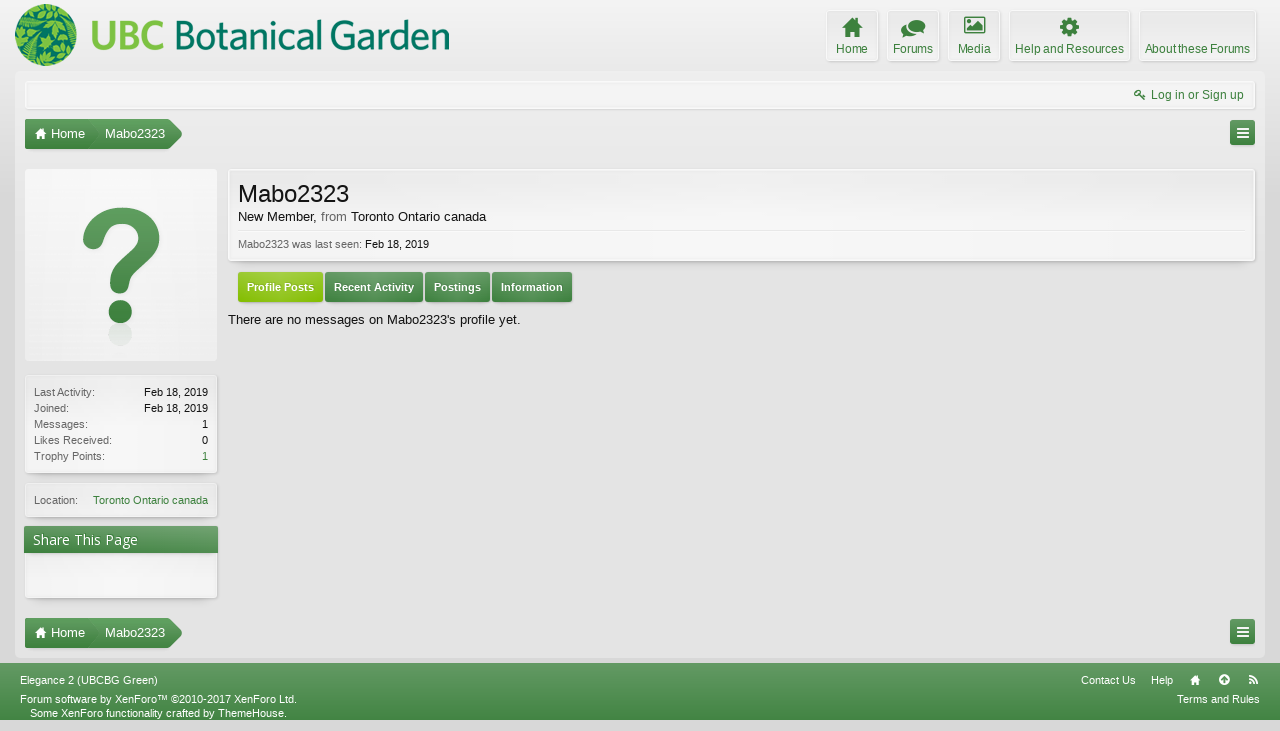

--- FILE ---
content_type: text/html; charset=utf-8
request_url: https://accounts.google.com/o/oauth2/postmessageRelay?parent=https%3A%2F%2Fforums.botanicalgarden.ubc.ca&jsh=m%3B%2F_%2Fscs%2Fabc-static%2F_%2Fjs%2Fk%3Dgapi.lb.en.OE6tiwO4KJo.O%2Fd%3D1%2Frs%3DAHpOoo_Itz6IAL6GO-n8kgAepm47TBsg1Q%2Fm%3D__features__
body_size: 161
content:
<!DOCTYPE html><html><head><title></title><meta http-equiv="content-type" content="text/html; charset=utf-8"><meta http-equiv="X-UA-Compatible" content="IE=edge"><meta name="viewport" content="width=device-width, initial-scale=1, minimum-scale=1, maximum-scale=1, user-scalable=0"><script src='https://ssl.gstatic.com/accounts/o/2580342461-postmessagerelay.js' nonce="1QLCNdiXrE2p8DTOqA474A"></script></head><body><script type="text/javascript" src="https://apis.google.com/js/rpc:shindig_random.js?onload=init" nonce="1QLCNdiXrE2p8DTOqA474A"></script></body></html>